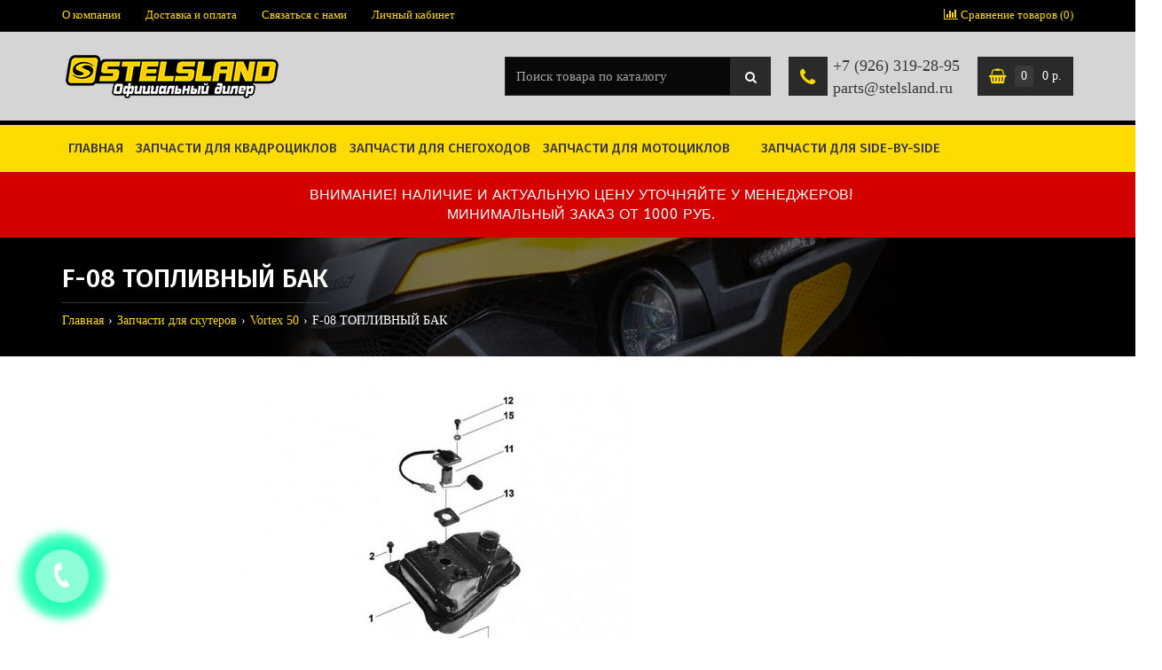

--- FILE ---
content_type: text/html; charset=utf-8
request_url: https://parts-atv.ru/index.php?route=product/category&path=1999_2274_4255
body_size: 15221
content:
<!DOCTYPE html><!--[if IE]><![endif]--><!--[if IE 8 ]><html lang="ru" dir="ltr" class="ie8"><![endif]--><!--[if IE 9 ]><html lang="ru" dir="ltr" class="ie9"><![endif]--><!--[if (gt IE 9)|!(IE)]><!--><html lang="ru" dir="ltr"><!--<![endif]--><head class="bigdes_shoppy"><!-- Yandex.Metrika counter --><!-- /Yandex.Metrika counter --><meta charset="UTF-8" /><meta name="theme-color" content="#000000"><meta name="viewport" content="width=device-width, initial-scale=1, minimum-scale=1, maximum-scale=1, user-scalable=no"><meta http-equiv="X-UA-Compatible" content="IE=edge"><title>F-08 ТОПЛИВНЫЙ БАК</title><base href="https://parts-atv.ru/" /><meta name="description" content="F-08 ТОПЛИВНЫЙ БАК. Vortex 150, запчасти для квадроциклов, снегоходов, мотоциклов от официального дилера &quot;StelsLand&quot; по ценам поставщика. Доставка по Москве, СПб, в регионы." /><meta property="og:title" content="F-08 ТОПЛИВНЫЙ БАК" /><meta property="og:type" content="website" /><meta property="og:url" content="https://parts-atv.ru/index.php?route=product/category&amp;path=1999_2274_4255" /><meta property="og:image" content="https://parts-atv.ru/image/cache/catalog/category/g000001521-300x300.jpg" /><meta property="og:site_name" content="Запчасти для мототехники Стелс (STELS)" /><style>html{font-family:Arial,Tahoma;-ms-text-size-adjust:100%;-webkit-text-size-adjust:100%}body{margin:0}article,aside,details,figcaption,figure,footer,header,hgroup,main,menu,nav,section,summary{display:block}audio,canvas,progress,video{display:inline-block;vertical-align:baseline}audio:not([controls]){display:none;height:0}[hidden],template{display:none}a{background-color:transparent}a:active,a:hover{outline:0}abbr[title]{border-bottom:1px dotted}b,strong{font-weight:bold}dfn{font-style:italic}h1{font-size:2em;margin:0.67em 0}mark{background:#ff0;color:#000}small{font-size:80%}sub,sup{font-size:75%;line-height:0;position:relative;vertical-align:baseline}sup{top:-0.5em}sub{bottom:-0.25em}img{border:0}svg:not(:root){overflow:hidden}figure{margin:1em 40px}hr{-webkit-box-sizing:content-box;-moz-box-sizing:content-box;box-sizing:content-box;height:0}pre{overflow:auto}code,kbd,pre,samp{font-family:monospace, monospace;font-size:1em}button,input,optgroup,select,textarea{color:inherit;font:inherit;margin:0}button{overflow:visible}button,select{text-transform:none}button,html input[type="button"],input[type="reset"],input[type="submit"]{-webkit-appearance:button;cursor:pointer}button[disabled],html input[disabled]{cursor:default}button::-moz-focus-inner,input::-moz-focus-inner{border:0;padding:0}input{line-height:normal}input[type="checkbox"],input[type="radio"]{-webkit-box-sizing:border-box;-moz-box-sizing:border-box;box-sizing:border-box;padding:0}input[type="number"]::-webkit-inner-spin-button,input[type="number"]::-webkit-outer-spin-button{height:auto}input[type="search"]{-webkit-appearance:textfield;-webkit-box-sizing:content-box;-moz-box-sizing:content-box;box-sizing:content-box}input[type="search"]::-webkit-search-cancel-button,input[type="search"]::-webkit-search-decoration{-webkit-appearance:none}fieldset{border:1px solid #c0c0c0;margin:0 2px;padding:0.35em 0.625em 0.75em}legend{border:0;padding:0}textarea{overflow:auto}optgroup{font-weight:bold}table{border-collapse:collapse;border-spacing:0}td,th{padding:0}*{-webkit-box-sizing:border-box;-moz-box-sizing:border-box;box-sizing:border-box}*:before,*:after{-webkit-box-sizing:border-box;-moz-box-sizing:border-box;box-sizing:border-box}html{font-size:10px;-webkit-tap-highlight-color:rgba(0,0,0,0)}body{font-family:"Helvetica Neue",Helvetica,Arial,sans-serif;font-size:14px;line-height:1.42857143;color:#333;background-color:#fff}input,button,select,textarea{font-family:inherit;font-size:inherit;line-height:inherit}a{color:#337ab7;text-decoration:none}a:hover,a:focus{color:#23527c;text-decoration:underline}a:focus{outline:thin dotted;outline:5px auto -webkit-focus-ring-color;outline-offset:-2px}figure{margin:0}img{vertical-align:middle}.img-responsive{display:block;max-width:100%;height:auto}.img-rounded{border-radius:6px}.img-thumbnail{padding:4px;line-height:1.42857143;background-color:#fff;border:1px solid #ddd;border-radius:4px;-webkit-transition:all .2s ease-in-out;-o-transition:all .2s ease-in-out;transition:all .2s ease-in-out;display:inline-block;max-width:100%;height:auto}.img-circle{border-radius:50%}hr{margin-top:20px;margin-bottom:20px;border:0;border-top:1px solid #eee}.sr-only{position:absolute;width:1px;height:1px;margin:-1px;padding:0;overflow:hidden;clip:rect(0, 0, 0, 0);border:0}.sr-only-focusable:active,.sr-only-focusable:focus{position:static;width:auto;height:auto;margin:0;overflow:visible;clip:auto}[role="button"]{cursor:pointer}.container{margin-right:auto;margin-left:auto;padding-left:15px;padding-right:15px}@media (min-width:768px){.container{width:750px}}@media (min-width:992px){.container{width:970px}}@media (min-width:1200px){.container{width:1170px}}.container-fluid{margin-right:auto;margin-left:auto;padding-left:15px;padding-right:15px}.row{margin-left:-15px;margin-right:-15px}.col-xs-1, .col-sm-1, .col-md-1, .col-lg-1, .col-xs-2, .col-sm-2, .col-md-2, .col-lg-2, .col-xs-3, .col-sm-3, .col-md-3, .col-lg-3, .col-xs-4, .col-sm-4, .col-md-4, .col-lg-4, .col-xs-5, .col-sm-5, .col-md-5, .col-lg-5, .col-xs-6, .col-sm-6, .col-md-6, .col-lg-6, .col-xs-7, .col-sm-7, .col-md-7, .col-lg-7, .col-xs-8, .col-sm-8, .col-md-8, .col-lg-8, .col-xs-9, .col-sm-9, .col-md-9, .col-lg-9, .col-xs-10, .col-sm-10, .col-md-10, .col-lg-10, .col-xs-11, .col-sm-11, .col-md-11, .col-lg-11, .col-xs-12, .col-sm-12, .col-md-12, .col-lg-12{position:relative;min-height:1px;padding-left:15px;padding-right:15px}.col-xs-1, .col-xs-2, .col-xs-3, .col-xs-4, .col-xs-5, .col-xs-6, .col-xs-7, .col-xs-8, .col-xs-9, .col-xs-10, .col-xs-11, .col-xs-12{float:left}.col-xs-12{width:100%}.col-xs-11{width:91.66666667%}.col-xs-10{width:83.33333333%}.col-xs-9{width:75%}.col-xs-8{width:66.66666667%}.col-xs-7{width:58.33333333%}.col-xs-6{width:50%}.col-xs-5{width:41.66666667%}.col-xs-4{width:33.33333333%}.col-xs-3{width:25%}.col-xs-2{width:16.66666667%}.col-xs-1{width:8.33333333%}.col-xs-pull-12{right:100%}.col-xs-pull-11{right:91.66666667%}.col-xs-pull-10{right:83.33333333%}.col-xs-pull-9{right:75%}.col-xs-pull-8{right:66.66666667%}.col-xs-pull-7{right:58.33333333%}.col-xs-pull-6{right:50%}.col-xs-pull-5{right:41.66666667%}.col-xs-pull-4{right:33.33333333%}.col-xs-pull-3{right:25%}.col-xs-pull-2{right:16.66666667%}.col-xs-pull-1{right:8.33333333%}.col-xs-pull-0{right:auto}.col-xs-push-12{left:100%}.col-xs-push-11{left:91.66666667%}.col-xs-push-10{left:83.33333333%}.col-xs-push-9{left:75%}.col-xs-push-8{left:66.66666667%}.col-xs-push-7{left:58.33333333%}.col-xs-push-6{left:50%}.col-xs-push-5{left:41.66666667%}.col-xs-push-4{left:33.33333333%}.col-xs-push-3{left:25%}.col-xs-push-2{left:16.66666667%}.col-xs-push-1{left:8.33333333%}.col-xs-push-0{left:auto}.col-xs-offset-12{margin-left:100%}.col-xs-offset-11{margin-left:91.66666667%}.col-xs-offset-10{margin-left:83.33333333%}.col-xs-offset-9{margin-left:75%}.col-xs-offset-8{margin-left:66.66666667%}.col-xs-offset-7{margin-left:58.33333333%}.col-xs-offset-6{margin-left:50%}.col-xs-offset-5{margin-left:41.66666667%}.col-xs-offset-4{margin-left:33.33333333%}.col-xs-offset-3{margin-left:25%}.col-xs-offset-2{margin-left:16.66666667%}.col-xs-offset-1{margin-left:8.33333333%}.col-xs-offset-0{margin-left:0}@media (min-width:768px){.col-sm-1, .col-sm-2, .col-sm-3, .col-sm-4, .col-sm-5, .col-sm-6, .col-sm-7, .col-sm-8, .col-sm-9, .col-sm-10, .col-sm-11, .col-sm-12{float:left}.col-sm-12{width:100%}.col-sm-11{width:91.66666667%}.col-sm-10{width:83.33333333%}.col-sm-9{width:75%}.col-sm-8{width:66.66666667%}.col-sm-7{width:58.33333333%}.col-sm-6{width:50%}.col-sm-5{width:41.66666667%}.col-sm-4{width:33.33333333%}.col-sm-3{width:25%}.col-sm-2{width:16.66666667%}.col-sm-1{width:8.33333333%}.col-sm-pull-12{right:100%}.col-sm-pull-11{right:91.66666667%}.col-sm-pull-10{right:83.33333333%}.col-sm-pull-9{right:75%}.col-sm-pull-8{right:66.66666667%}.col-sm-pull-7{right:58.33333333%}.col-sm-pull-6{right:50%}.col-sm-pull-5{right:41.66666667%}.col-sm-pull-4{right:33.33333333%}.col-sm-pull-3{right:25%}.col-sm-pull-2{right:16.66666667%}.col-sm-pull-1{right:8.33333333%}.col-sm-pull-0{right:auto}.col-sm-push-12{left:100%}.col-sm-push-11{left:91.66666667%}.col-sm-push-10{left:83.33333333%}.col-sm-push-9{left:75%}.col-sm-push-8{left:66.66666667%}.col-sm-push-7{left:58.33333333%}.col-sm-push-6{left:50%}.col-sm-push-5{left:41.66666667%}.col-sm-push-4{left:33.33333333%}.col-sm-push-3{left:25%}.col-sm-push-2{left:16.66666667%}.col-sm-push-1{left:8.33333333%}.col-sm-push-0{left:auto}.col-sm-offset-12{margin-left:100%}.col-sm-offset-11{margin-left:91.66666667%}.col-sm-offset-10{margin-left:83.33333333%}.col-sm-offset-9{margin-left:75%}.col-sm-offset-8{margin-left:66.66666667%}.col-sm-offset-7{margin-left:58.33333333%}.col-sm-offset-6{margin-left:50%}.col-sm-offset-5{margin-left:41.66666667%}.col-sm-offset-4{margin-left:33.33333333%}.col-sm-offset-3{margin-left:25%}.col-sm-offset-2{margin-left:16.66666667%}.col-sm-offset-1{margin-left:8.33333333%}.col-sm-offset-0{margin-left:0}}@media (min-width:992px){.col-md-1, .col-md-2, .col-md-3, .col-md-4, .col-md-5, .col-md-6, .col-md-7, .col-md-8, .col-md-9, .col-md-10, .col-md-11, .col-md-12{float:left}.col-md-12{width:100%}.col-md-11{width:91.66666667%}.col-md-10{width:83.33333333%}.col-md-9{width:75%}.col-md-8{width:66.66666667%}.col-md-7{width:58.33333333%}.col-md-6{width:50%}.col-md-5{width:41.66666667%}.col-md-4{width:33.33333333%}.col-md-3{width:25%}.col-md-2{width:16.66666667%}.col-md-1{width:8.33333333%}.col-md-pull-12{right:100%}.col-md-pull-11{right:91.66666667%}.col-md-pull-10{right:83.33333333%}.col-md-pull-9{right:75%}.col-md-pull-8{right:66.66666667%}.col-md-pull-7{right:58.33333333%}.col-md-pull-6{right:50%}.col-md-pull-5{right:41.66666667%}.col-md-pull-4{right:33.33333333%}.col-md-pull-3{right:25%}.col-md-pull-2{right:16.66666667%}.col-md-pull-1{right:8.33333333%}.col-md-pull-0{right:auto}.col-md-push-12{left:100%}.col-md-push-11{left:91.66666667%}.col-md-push-10{left:83.33333333%}.col-md-push-9{left:75%}.col-md-push-8{left:66.66666667%}.col-md-push-7{left:58.33333333%}.col-md-push-6{left:50%}.col-md-push-5{left:41.66666667%}.col-md-push-4{left:33.33333333%}.col-md-push-3{left:25%}.col-md-push-2{left:16.66666667%}.col-md-push-1{left:8.33333333%}.col-md-push-0{left:auto}.col-md-offset-12{margin-left:100%}.col-md-offset-11{margin-left:91.66666667%}.col-md-offset-10{margin-left:83.33333333%}.col-md-offset-9{margin-left:75%}.col-md-offset-8{margin-left:66.66666667%}.col-md-offset-7{margin-left:58.33333333%}.col-md-offset-6{margin-left:50%}.col-md-offset-5{margin-left:41.66666667%}.col-md-offset-4{margin-left:33.33333333%}.col-md-offset-3{margin-left:25%}.col-md-offset-2{margin-left:16.66666667%}.col-md-offset-1{margin-left:8.33333333%}.col-md-offset-0{margin-left:0}}@media (min-width:1200px){.col-lg-1, .col-lg-2, .col-lg-3, .col-lg-4, .col-lg-5, .col-lg-6, .col-lg-7, .col-lg-8, .col-lg-9, .col-lg-10, .col-lg-11, .col-lg-12{float:left}.col-lg-12{width:100%}.col-lg-11{width:91.66666667%}.col-lg-10{width:83.33333333%}.col-lg-9{width:75%}.col-lg-8{width:66.66666667%}.col-lg-7{width:58.33333333%}.col-lg-6{width:50%}.col-lg-5{width:41.66666667%}.col-lg-4{width:33.33333333%}.col-lg-3{width:25%}.col-lg-2{width:16.66666667%}.col-lg-1{width:8.33333333%}.col-lg-pull-12{right:100%}.col-lg-pull-11{right:91.66666667%}.col-lg-pull-10{right:83.33333333%}.col-lg-pull-9{right:75%}.col-lg-pull-8{right:66.66666667%}.col-lg-pull-7{right:58.33333333%}.col-lg-pull-6{right:50%}.col-lg-pull-5{right:41.66666667%}.col-lg-pull-4{right:33.33333333%}.col-lg-pull-3{right:25%}.col-lg-pull-2{right:16.66666667%}.col-lg-pull-1{right:8.33333333%}.col-lg-pull-0{right:auto}.col-lg-push-12{left:100%}.col-lg-push-11{left:91.66666667%}.col-lg-push-10{left:83.33333333%}.col-lg-push-9{left:75%}.col-lg-push-8{left:66.66666667%}.col-lg-push-7{left:58.33333333%}.col-lg-push-6{left:50%}.col-lg-push-5{left:41.66666667%}.col-lg-push-4{left:33.33333333%}.col-lg-push-3{left:25%}.col-lg-push-2{left:16.66666667%}.col-lg-push-1{left:8.33333333%}.col-lg-push-0{left:auto}.col-lg-offset-12{margin-left:100%}.col-lg-offset-11{margin-left:91.66666667%}.col-lg-offset-10{margin-left:83.33333333%}.col-lg-offset-9{margin-left:75%}.col-lg-offset-8{margin-left:66.66666667%}.col-lg-offset-7{margin-left:58.33333333%}.col-lg-offset-6{margin-left:50%}.col-lg-offset-5{margin-left:41.66666667%}.col-lg-offset-4{margin-left:33.33333333%}.col-lg-offset-3{margin-left:25%}.col-lg-offset-2{margin-left:16.66666667%}.col-lg-offset-1{margin-left:8.33333333%}.col-lg-offset-0{margin-left:0}}.clearfix:before,.clearfix:after,.container:before,.container:after,.container-fluid:before,.container-fluid:after,.row:before,.row:after{content:" ";display:table}.clearfix:after,.container:after,.container-fluid:after,.row:after{clear:both}.center-block{display:block;margin-left:auto;margin-right:auto}.pull-right{float:right !important}.pull-left{float:left !important}.hide{display:none !important}.show{display:block !important}.invisible{visibility:hidden}.text-hide{font:0/0 a;color:transparent;text-shadow:none;background-color:transparent;border:0}.hidden{display:none !important}.affix{position:fixed}@media (max-width:767px){.hidden-xs{display:none !important;}}@media (min-width:768px) and (max-width:991px){.hidden-sm{display:none !important;}}@media (min-width:992px) and (max-width:1199px){.hidden-md{display:none !important;}}@media (min-width:1200px){.hidden-lg{display:none !important;}}.display_none{display:none;}.display_block{display:block;}.inline_block{display:inline-block !important;}.v_align_top{vertical-align:top;}.mg_t_0{margin-top:0px}.mg_t_5{margin-top:5px}.mg_t_10{margin-top:10px}.mg_t_20{margin-top:20px}.mg_b_0{margin-bottom:0px}.mg_b_10{margin-bottom:10px}.mg_b_20{margin-bottom:20px}.mg_b_30{margin-bottom:30px}.mg_b_50{margin-bottom:50px}.pd_t_0{padding-top:0px !important}.pd_l_0{padding-left:0px !important}.pd_r_0{padding-right:0px !important}@media (min-width:768px){.col-sm-10-pd_r_0{padding-right:0px}.col-sm-10-pd_l_0{padding-left:0px}.col-sm-pd_r_0{padding-right:0px}.col-sm-pd_l_0{padding-left:0px}}@media (max-width:767px){.center_767_left{text-align:center;}.center_767_right{text-align:center;}}@media (min-width:768px){.center_767_left{text-align:left;}.center_767_right{text-align:right;}}@media (max-width:991px){.center_991_left{text-align:center;}}@media (min-width:992px){.center_991_left{text-align:left;}}#logo{width:100%;}#logo:before{display:inline-block;vertical-align:middle;content:" ";height:100%;}@media (max-width:767px){#logo{display:inline-block;text-align:center;}}#logo img{display:inline-block;max-width:95%;height:auto;}#top{padding:0px 0px 0px 0;margin:0 0 0px 0;}#top.fixed_bottom{position:fixed;bottom:0px;left:0px;right:0px;width:100%}.top-links>ul{margin:0px;padding:0px;list-style:none}.top-links>ul>li{float:left;}.top-links>ul>li>a{display:inline-block;text-decoration:none}.top-links.top-links-left>ul>li:first-child>a{margin-left:0px !important;}.top-links.top-links-right>ul>li:last-child>a{margin-right:0px !important;}#top li .dropdown-menu{visibility:hidden;opacity:0;}#top .top-links-left>ul{float:left}#top .top-links-right li:last-child .dropdown-menu{right:0;left:auto}#top .top-links-right li:last-child .dropdown-menu:after{right:30px;left:auto}#top .top-links-left>ul{float:left}@media (max-width:767px){#top{text-align:center;}#top>.container{text-align:center;display:inline-block;}#top>.container-fluid{text-align:center;display:inline-block;}#top .top-links{float:none;display:inline-block;}}/*** search ***/#search{display:inline-block;vertical-align:top;position:relative}#search .category-name{display:inline-block;vertical-align:top;width:100px;overflow:hidden;white-space:nowrap;text-overflow:ellipsis;margin-right:5px;text-align:left;}#search input{width:100%;}#search .search_btn{position:absolute;right:0px;top:0px;cursor:pointer;z-index:2;}/*** search ***//*** cart ***/#cart{display:inline-block;vertical-align:top;}.cart_in_menu #cart{display:block;}@media (max-width:991px){.cart_in_menu #cart{display:inline-block;}}#cart .cart_button{cursor:pointer;position:relative;color:#444;}#cart .cart_button .cart_ico{display:inline-block;vertical-align:top;font-size:13px;background-repeat:no-repeat;background-position:center;}#cart .cart_button .cart_ico_hover{display:none;vertical-align:top;font-size:13px;background-repeat:no-repeat;background-position:center;}#cart:hover .cart_button .cart_ico_hover_hide{display:none;}#cart:hover .cart_button .cart_ico_hover{display:inline-block;}#cart .cart_button .cart_count{display:inline-block;}#cart .cart_button .cart_total{display:inline-block;vertical-align:top;}/*** cart ***/.contact_field .contact_group .contact_info span{display:block}.contact_field .contact_group .contact_info a{display:block}/*** head_contacts ***/#head_contacts{display:inline-block;vertical-align:top;}/*** head_contacts ***//*** head_contacts2 ***/#head_contacts .contacts-toggle{position:relative;}#head_contacts .contacts-toggle .main_contact_ico{position:absolute;display:inline-block;vertical-align:top;font-size:13px;background-repeat:no-repeat;background-position:center;}#head_contacts .contacts-toggle .main_contact_ico_hover{position:absolute;display:none;vertical-align:top;font-size:13px;background-repeat:no-repeat;background-position:center;}/*** head_contacts2 ***/.dropdown-menu{display:none;}.main_page_heading h1{margin:0px;display:inline-block;}.breadcrumb{list-style:none;margin:0px;padding:0px;}.breadcrumb>li{display:inline-block}.breadcrumb > li + li:before, .breadcrumb > span:before{content:"›";padding:0 5px;}.breadcrumb > li a{text-decoration:none}.horizontal{min-height:0px;position:static;}.megamenu_background{position:relative;}.bigdes_megamenu.bigdes_megamenu_fixed{position:fixed;top:0px;left:0px;right:0px}.bigdes_megamenu.bigdes_megamenu_fixed.bigdes_megamenu_hover{position:absolute;left:0px;right:0px}@media (min-width:992px){.bigdes_megamenu .col-md-4.horizontal .horizontal{margin-right:-30px;margin-left:-30px}.bigdes_megamenu .col-md-6.horizontal .horizontal{margin-right:-30px;margin-left:-30px}.bigdes_megamenu .col-md-7.horizontal .horizontal{margin-left:-30px}.bigdes_megamenu .col-md-9.horizontal.vertical_on .horizontal{margin-left:-30px}.bigdes_megamenu .col-md-7.search_in_menu>div{margin-left:-30px}.bigdes_megamenu .col-md-9.search_in_menu>div{margin-left:-30px}.bigdes_megamenu .col-md-2.cart_in_menu>div{margin-left:-30px}}@media (max-width:991px){.bigdes_megamenu .row>.vertical, .bigdes_megamenu .row>.horizontal{padding-left:0px;padding-right:0px}}ul.megamenu{opacity:1;margin:0px;padding:0px;list-style:none;}ul.megamenu > li{width:auto;margin:0px;}.horizontal ul.megamenu > li.right_item{float:right}.horizontal ul.megamenu > li.left_item{display:inline-block;vertical-align:top}ul.megamenu > li > .main_link{position:relative}ul.megamenu > li > .main_link > a{padding:15px 20px 15px 20px;display:block;position:relative;font-size:14px;color:#fff;text-decoration:none}.vertical ul.megamenu > li > .main_link > a{padding:15px 40px 15px 20px;}ul.megamenu > li > .main_link > a.left_info{text-align:left;}ul.megamenu > li > .main_link > a.left_info .m_ico{display:inline-block;vertical-align:middle;}ul.megamenu > li > .main_link > a.left_info .m_ico+.name_link{margin-left:12px}ul.megamenu > li > .main_link > a.left_info .name_link{display:inline-block;vertical-align:middle;}ul.megamenu > li > .main_link > a.left_info .name_link .desc_link{display:block;font-size:11px;}ul.megamenu > li > .main_link > a.left_info i.fa{display:none}.horizontal ul.megamenu > li.with_sub_menu > .main_link > a.left_info i.fa{display:inline-block;font-size:10px;color:#fff;font-size:9px;vertical-align:middle;margin:-4px 0px 0px 12px;}ul.megamenu > li > .main_link > a.center_info{text-align:center;}ul.megamenu > li > .main_link > a.center_info .m_ico{display:inline-block;text-align:center;margin-bottom:0px}ul.megamenu > li > .main_link > a.center_info .name_link{display:block;}ul.megamenu > li > .main_link > a.center_info .name_link .desc_link{display:block;font-size:11px;}ul.megamenu > li.with_sub_menu > .main_link > a.center_info i.fa{display:inline-block;font-size:10px;color:#fff;font-size:9px;vertical-align:middle;margin:0px;}ul.megamenu > li > .main_link > a.right_info{text-align:left;}ul.megamenu > li > .main_link > a.right_info .m_ico{display:inline-block;vertical-align:middle;margin-left:12px}ul.megamenu > li > .main_link > a.right_info .name_link{display:inline-block;vertical-align:middle;}ul.megamenu > li > .main_link > a.right_info .name_link .desc_link{display:block;font-size:11px;}ul.megamenu > li > .main_link > a.right_info i.fa{display:none}ul.megamenu > li.with_sub_menu > .main_link > a.right_info i.fa{display:inline-block;font-size:10px;color:#fff;font-size:9px;vertical-align:middle;margin:0px 0px 0px 12px;}.vertical ul.megamenu > li > .main_link > a{text-align:left;}.vertical ul.megamenu > li:first-child > .main_link > a{border-top:none !important}.vertical ul.megamenu > li:last-child > .main_link > a{border-bottom:none !important}.vertical ul.megamenu > li > .main_link > a .m_ico{display:inline-block;vertical-align:middle;margin-right:12px;}.vertical ul.megamenu > li > .main_link > a .name_link{display:inline-block;vertical-align:middle;}.vertical ul.megamenu > li > .main_link > a .name_link .desc_link{display:block;font-size:11px;}.vertical ul.megamenu > li.with_sub_menu > .main_link > a i.fa{display:inline-block;position:absolute;right:26px;top:50%;margin-top:-5px;font-size:9px;color:#23a1d1}ul.megamenu > li > .sub_menu{position:absolute;z-index:-20;visibility:hidden;right:0;}ul.megamenu > li.active > .sub_menu{z-index:20;right:auto;visibility:visible;}ul.megamenu.slide > li > .sub_menu{visibility:hidden;display:block;-webkit-transform-origin:top;-moz-transform-origin:top;-o-transform-origin:top;-ms-transform-origin:top;transform-origin:top;-webkit-animation-fill-mode:forwards;-moz-animation-fill-mode:forwards;-ms-animation-fill-mode:forwards;-o-animation-fill-mode:forwards;animation-fill-mode:forwards;-webkit-transform:scale(1, 0);-moz-transform:scale(1, 0);-o-transform:scale(1, 0);-ms-transform:scale(1, 0);transform:scale(1, 0);-webkit-transition:all 180ms ease-out;-moz-transition:all 180ms ease-out;-o-transition:all 180ms ease-out;-ms-transition:all 180ms ease-out;transition:all 180ms ease-out;}ul.megamenu.slide > li.active > .sub_menu{-webkit-transform:scale(1, 1);-moz-transform:scale(1, 1);-o-transform:scale(1, 1);-ms-transform:scale(1, 1);transform:scale(1, 1);visibility:visible !important;} ul.megamenu.shift_up > li > .sub_menu{margin-top:30px;visibility:hidden;opacity:0;filter:alpha(opacity=0);-webkit-transition:all 180ms ease-out;-moz-transition:all 180ms ease-out;-o-transition:all 180ms ease-out;-ms-transition:all 180ms ease-out;transition:all 180ms ease-out;}ul.megamenu.shift_up > li.active > .sub_menu{margin-top:0px;visibility:visible;display:block;opacity:1;filter:alpha(opacity=100);}ul.megamenu.shift_down > li > .sub_menu{margin-top:-30px;display:block;visibility:hidden;opacity:0;filter:alpha(opacity=0);-webkit-transition:all 180ms ease-out;-moz-transition:all 180ms ease-out;-o-transition:all 180ms ease-out;-ms-transition:all 180ms ease-out;transition:all 180ms ease-out;}ul.megamenu.shift_down > li.active > .sub_menu{margin-top:0px;display:block;visibility:visible;opacity:1;filter:alpha(opacity=100);} ul.megamenu.shift_left > li > .sub_menu{left:110%;display:block;visibility:hidden;opacity:0;filter:alpha(opacity=0);-webkit-transition:all 180ms ease-out;-moz-transition:all 180ms ease-out;-o-transition:all 180ms ease-out;-ms-transition:all 180ms ease-out;transition:all 180ms ease-out;}ul.megamenu.shift_left > li.active > .sub_menu{left:100%;display:block;visibility:visible;opacity:1;filter:alpha(opacity=100);}ul.megamenu.shift_right > li > .sub_menu{left:-30px;display:block;visibility:hidden;opacity:0;filter:alpha(opacity=0);-webkit-transition:all 180ms ease-out;-moz-transition:all 180ms ease-out;-o-transition:all 180ms ease-out;-ms-transition:all 180ms ease-out;transition:all 180ms ease-out;}ul.megamenu.shift_right > li.active > .sub_menu{left:0px;display:block;visibility:visible;opacity:1;filter:alpha(opacity=100);}ul.megamenu.flipping > li > .sub_menu{display:block;filter:alpha(opacity=0);visibility:hidden;opacity:0;-webkit-transform-origin:50% 0%;-o-transform-origin:50% 0%;transform-origin:50% 0%;-webkit-transform:perspective(350px) rotateX(-90deg);-o-transform:perspective(350px) rotateX(-90deg);transform:perspective(350px) rotateX(-90deg);-webkit-transition:all 180ms ease-out;-moz-transition:all 180ms ease-out;-o-transition:all 180ms ease-out;-ms-transition:all 180ms ease-out;transition:all 180ms ease-out;}ul.megamenu.flipping > li.active > .sub_menu{display:block;visibility:visible;opacity:1;filter:alpha(opacity=100);-webkit-transform:perspective(350px) rotateX(0deg);-o-transform:perspective(350px) rotateX(0deg);transform:perspective(350px) rotateX(0deg);-webkit-transition:180ms linear 0s;-o-transition:180ms linear 0s;transition:180ms linear 0s;} ul.megamenu.fade > li > .sub_menu{display:block;visibility:hidden;opacity:0;filter:alpha(opacity=0);-webkit-transition:all 180ms ease-out;-moz-transition:all 180ms ease-out;-o-transition:all 180ms ease-out;-ms-transition:all 180ms ease-out;transition:all 180ms ease-out;}ul.megamenu.fade > li.active > .sub_menu{display:block;visibility:visible;opacity:1;filter:alpha(opacity=100);}ul.megamenu li .sub_menu .sub_content{background:#fff;padding:15px 0px;border-radius:0px;box-shadow:0px 0px 20px rgba(0, 0, 0, 0.15);-moz-box-shadow:0px 0px 20px rgba(0, 0, 0, 0.15);-webkit-box-shadow:0px 0px 20px rgba(0, 0, 0, 0.15);box-sizing:content-box !important;-moz-box-sizing:content-box !important;-webkit-box-sizing:content-box !important;}@media (min-width:992px){ul.megamenu li .sub_menu .sub_content .links_col{padding:25px 45px 0 45px;z-index:2;}}ul.megamenu li .sub_menu .sub_content .hover_menu .menu ul{list-style:none;padding:0px;position:relative;float:left;width:100%}ul.megamenu li .sub_menu .sub_content .hover_menu .menu ul li a{display:block;position:relative;padding:10px 25px;overflow:hidden;}ul.megamenu li .sub_menu .sub_content .hover_menu .menu ul li:first-child>div>a{border-top:1px transparent solid !important}ul.megamenu li .sub_menu .sub_content .hover_menu .menu ul li:last-child>div>a{border-bottom:1px transparent solid !important}ul.megamenu li .sub_menu .sub_content .hover_menu .menu ul li:first-child>a{border-top:1px transparent solid !important}ul.megamenu li .sub_menu .sub_content .hover_menu .menu ul li:last-child>a{border-bottom:1px transparent solid !important}ul.megamenu li .sub_menu .sub_content .hover_menu .menu ul li a .fa{position:absolute;right:10px;top:50%;margin-top:-5px;font-size:9px;color:#23a1d1}ul.megamenu li .sub_menu .sub_content .hover_menu .menu ul li:hover>a{background:#999;color:#fff;}ul.megamenu li .sub_menu .sub_content .hover_menu .menu ul li:hover>a .fa{color:#fff;}ul.megamenu li .sub_menu .sub_content .hover_menu .menu ul li:hover>div>a{background:#999;color:#fff;}ul.megamenu li .sub_menu .sub_content .hover_menu .menu ul li:hover>div>a .fa{color:#fff;}ul.megamenu li .sub_menu .sub_content .stat_menu ul{list-style:none;padding:0px;position:relative;float:left;width:100%}ul.megamenu li .sub_menu .sub_content .stat_menu .menu ul li a{display:block;position:relative;padding:5px 0px 5px 0px;overflow:hidden;}ul.megamenu li .sub_menu .sub_content .stat_menu .menu ul li a.main_menu{font-size:19px;padding:10px 0px 15px 0px;}ul.megamenu li .sub_menu .sub_content .stat_menu .menu ul li a.sub_inline{display:inline-block;padding:0px 20px 0px 0px;}.bigdes_megamenu .vertical div{position:relative;}.bigdes_megamenu .vertical .megamenu_mobile{display:block}.bigdes_megamenu .vertical .megamenu_mobile span{/*vertical-align:middle*/}@media (min-width:992px){.bigdes_megamenu .vertical .megamenu_content{position:absolute;width:100%;visibility:hidden;opacity:0;z-index:-100;margin-top:20px;transition:all 0.2s ease-in;-webkit-transition:all 0.2s ease-in;-moz-transition:all 0.2s ease-in;}}.vertical .megamenu_content{display:block;border:none;position:relative;}@media (min-width:992px){.bigdes_megamenu .vertical.always_active .megamenu_content,body.home_pg .bigdes_megamenu .vertical.home_active .megamenu_content,body[class*="product-category-"] .bigdes_megamenu .vertical.category_active .megamenu_content,.bigdes_megamenu .vertical:hover .megamenu_content{display:block;opacity:1;z-index:1;margin-top:0px;visibility:visible;}}@media (max-width:991px){.bigdes_megamenu .vertical .megamenu_content{display:none;opacity:1;z-index:1;margin-top:0px !important;position:relative;}}.bigdes_megamenu .horizontal .megamenu_mobile{display:none;}.megamenu_mobile .megamenu_mobile_btn{position:relative;cursor:pointer;padding:15px 20px 15px 20px;font-size:14px;color:#fff;}.megamenu_mobile .megamenu_mobile_btn i{width:60px;position:absolute;right:0px;top:0px;bottom:0px;}.megamenu_mobile .megamenu_mobile_btn i:before{position:absolute;top:50%;right:0px;margin-top:-8px;width:100%;text-align:center;}@media (max-width:991px){#search{width:100% !important;margin-left:0px;margin-right:0px;}ul.megamenu > li.left_item{border-right:0px transparent solid !important;}ul.megamenu > li.right_item{border-left:0px transparent solid !important;}.bigdes_megamenu .horizontal .megamenu_mobile{display:block;}}@media (min-width:992px){.megamenu_content{display:block !important;}}@media (max-width:991px){.horizontal .megamenu_content{display:none;position:relative;margin-left:0px !important;margin-right:0px !important}ul.megamenu > li > .main_link > a{margin-left:0px !important;margin-right:0px !important;border-radius:0px !important}}@media (max-width:991px){.horizontal ul.megamenu > li{display:block !important;float:none !important;width:auto;background:none !important;border:none;position:relative;margin:0px !important;padding:0px;transition:all 180ms ease-in;-webkit-transition:all 180ms ease-in;-moz-transition:all 180ms ease-in;}}ul.megamenu li>div>.close_sub_menu{display:none}@media (max-width:991px){ul.megamenu li.active>div>.close_sub_menu{display:block;position:absolute;right:0px;top:0px;bottom:0px;width:60px;z-index:9;cursor:pointer;}ul.megamenu li.active>div>.close_sub_menu:before{position:absolute;top:50%;right:0px;margin-top:-8px;width:100%;text-align:center;}}ul.megamenu li.with_sub_menu>div>.open_sub_menu{display:none}@media (max-width:991px){ul.megamenu li.with_sub_menu>div>.open_sub_menu{display:block;position:absolute;right:0px;top:0px;bottom:0px;width:60px;z-index:9;cursor:pointer;}ul.megamenu li.with_sub_menu>div>.open_sub_menu:before{position:absolute;top:50%;right:0px;margin-top:-8px;width:100%;text-align:center;}ul.megamenu li.active>div>.open_sub_menu{display:none;}}@media (max-width:991px){ul.megamenu > li > .sub_menu{width:100% !important;padding-top:0px;position:relative !important;display:none !important;-webkit-transition:none !important;-moz-transition:none !important;transition:none !important;z-index:2 !important;visibility:visible !important;left:0 !important;top:0 !important;margin:0px !important;}}@media (max-width:991px){ul.megamenu li .sub_menu .sub_content{box-shadow:none !important;-webkit-box-shadow:none !important;-moz-box-shadow:none !important;border:none !important;border-radius:0px !important;-moz-border-radius:0x !important;-webkit-border-radius:0px !important;display:block !important;visibility:visible !important;opacity:1 !important;filter:alpha(opacity=100) !important;margin-top:0px !important;left:0px !important;margin-left:0px !important;-webkit-transition:none !important;-moz-transition:none !important;transition:none !important;padding-top:10px !important;padding-bottom:10px !important;}}@media (max-width:991px){ul.megamenu > li > .main_link > a i.fa{display:none !important;}ul.megamenu li .sub_menu .sub_content{background-image:none !important;}ul.megamenu li .sub_menu .sub_content .hover_menu .menu ul{float:none;width:100%}}ul.megamenu li .sub_menu .sub_content .hover_menu .menu > ul > li{position:relative;}ul.megamenu li .sub_menu .sub_content .hover_menu .menu ul ul li{position:relative;}ul.megamenu li .sub_menu .sub_content .hover_menu .menu ul ul{display:none;width:230px;padding:15px 0px;position:absolute;z-index:10;left:100%;top:0;margin:-15px 0px 0px 30px;background:#fff;border-radius:0px;box-shadow:0px 0px 25px rgba(0, 0, 0, 0.15);-moz-box-shadow:0px 0px 25px rgba(0, 0, 0, 0.15);-webkit-box-shadow:0px 0px 25px rgba(0, 0, 0, 0.15);opacity:0;filter:alpha(opacity=0);visibility:hidden;-webkit-transition:all 0.2s ease-out;-moz-transition:all 0.2s ease-out;-o-transition:all 0.2s ease-out;-ms-transition:all 0.2s ease-out;transition:all 0.2s ease-out;}ul.megamenu li.sub_left .sub_menu .sub_content .hover_menu .menu ul ul{left:auto;right:100%;}ul.megamenu li .sub_menu .sub_content .hover_menu .menu ul .active>ul{display:block;opacity:1;filter:alpha(opacity=100);visibility:visible;margin-left:0px;}ul.megamenu li .sub_menu .sub_content .stat_menu .menu ul div.collaps{overflow:hidden;}@media (min-width:992px){ul.megamenu li .sub_menu .sub_content .row .links_col>.collaps>.row{margin-bottom:0px}}ul.megamenu li .sub_menu .sub_content .stat_menu .menu ul .active>div.collaps{display:block;opacity:1;filter:alpha(opacity=100);visibility:visible;}ul.megamenu li .sub_menu .sub_content .stat_menu .menu img.pull-left{margin-left:30px}@media (max-width:991px){ul.megamenu li .sub_menu .sub_content .hover_menu .menu ul ul, ul.megamenu li .sub_menu .sub_content .static-menu .menu ul ul{opacity:1 !important;filter:alpha(opacity=100);visibility:visible !important;-webkit-transition:none !important;-moz-transition:none !important;transition:none !important;}ul.megamenu li .sub_menu .sub_content .stat_menu .menu .img_item{display:none}}@media (max-width:991px){ul.megamenu li .sub_menu .sub_content .hover_menu .menu ul ul{display:none;margin:0px 0px 6px 20px;width:auto;padding:0px;position:static;left:0;background:none !important;border:none !important;border-radius:0px !important;-moz-border-radius:0px !important;-webkit-border-radius:0px !important;box-shadow:none !important;-moz-box-shadow:none !important;-webkit-box-shadow:none !important;}ul.megamenu li .sub_menu .sub_content .hover_menu .menu ul ul.active{margin:0px 0 5px 0px;}ul.megamenu li .sub_menu .sub_content .hover_menu .menu ul li{border-bottom:1px transparent solid}ul.megamenu li .sub_menu .sub_content .hover_menu .menu ul li a{padding:10px 60px 10px 20px !important;font-size:15px !important;}ul.megamenu li .sub_menu .sub_content .hover_menu .menu ul li:hover>a{background:#fff;color:#f60;}ul.megamenu li .sub_menu .sub_content .hover_menu .menu ul li a .fa{display:none}ul.megamenu li .sub_menu .sub_content .stat_menu .menu ul li{border-bottom:1px transparent solid}ul.megamenu li .sub_menu .sub_content .stat_menu .menu ul li a{padding:10px 60px 10px 20px !important;font-size:15px !important;}ul.megamenu li .sub_menu .sub_content .stat_menu .menu ul li a.sub_inline{display:block !important}ul.megamenu li .sub_menu .sub_content .stat_menu .menu ul li:hover>a{background:#fff;color:#f60;}ul.megamenu li .sub_menu .sub_content .stat_menu .menu ul li a .fa{display:none}ul.megamenu li .sub_menu .sub_content .stat_menu .menu ul li div.collaps{display:none;padding:0px}}.label_type-1{position:absolute;top:-8px;left:10px;}.label_type-2{position:absolute;top:-8px;left:70px;}.label_type-3{position:absolute;top:-8px;left:130px;}.label_type-4{position:absolute;top:-8px;left:190px;}.label_type-5{position:absolute;top:-8px;left:250px;}.label_type-1.cont_label{background:#f60;border-radius:30px;color:#fff;padding:2px 12px 4px;font-size:10px;line-height:10px;}.label_type-12.cont_label:after{content:"";position:absolute;bottom:-4px;left:11px;border:3px transparent solid;border-top:3px #f60 solid;border-left:4px #f60 solid;}.label_type-2.cont_label{background:#f60;border-radius:4px;color:#fff;padding:3px 14px 4px;font-size:11px;font-family:tahoma;}.label_type-2.cont_label:after{content:"";position:absolute;bottom:-7px;left:11px;border:4px transparent solid;border-top:4px #f60 solid;}.label_type-3.cont_label{background:#f60;border-radius:30px 30px 30px 0px;color:#fff;padding:3px 14px 4px;font-size:11px;font-family:tahoma;}.label_type-3.cont_label:after{content:"";position:absolute;bottom:-4px;left:0px;border:3px transparent solid;border-top:3px #f60 solid;border-left:4px #f60 solid;}.label_type-4.cont_label{background:#f60;border-radius:0px;color:#fff;padding:3px 14px 4px;font-size:11px;font-family:tahoma;}.label_type-4.cont_label:after{content:"";position:absolute;bottom:-4px;left:0px;border:3px transparent solid;border-top:3px #f60 solid;border-left:4px #f60 solid;}.label_type-5.cont_label{background:#f60;border-radius:4px/10px;color:#fff;padding:3px 14px 4px;font-size:11px;font-family:tahoma;}.label_type-5.cont_label:after{content:"";position:absolute;bottom:-4px;left:11px;border:3px transparent solid;border-top:3px #f60 solid;border-left:4px #f60 solid;}@media (max-width:991px){.label_type-1.cont_label{position:relative;left:10px;top:50%;margin-top:-5px;font-size:9px;color:#fff;}}.vertical ul.megamenu > li > .sub_menu{margin-left:0px;position:absolute;}.vertical ul.megamenu > li{display:block;float:none !important;width:auto;background:none;border:none;transition:all 0.2s ease-in;-webkit-transition:all 0.2s ease-in;-moz-transition:all 0.2s ease-in;position:relative;margin:0px !important;padding:0px;}ul.megamenu > li > .sub_menu{position:absolute;z-index:-20;visibility:hidden;right:0;}.vertical ul.megamenu > li > .sub_menu{padding-top:0px;top:-10px;}@media (max-width:991px){.horizontal ul.megamenu > li.active > .sub_menu{display:block !important;}.vertical ul.megamenu > li.active > .sub_menu{display:block !important;}}@media (min-width:992px){.horizontal .center_items>div.clearfix>.megamenu_content>ul.megamenu{text-align:center;}.horizontal .center_items>div.clearfix>.megamenu_content>ul.megamenu>li{display:inline-block;text-align:left;}}@media (max-width:991px){.home_link{display:none !important;}.horizontal ul.megamenu > li.hidden_mobile{display:none !important;}.hidden_mobile{display:none !important;}} </style><style>#preloader_preload{display:block;position:fixed;z-index:99999;top:0;left:0;width:100%;height:100%;background-color:#ffffff;background-image: url(./image/catalog/bigdes_shoppy/image_preloader/preloader_black_6.svg);background-position:center center;background-repeat:no-repeat;background-size:87px;}body{font-family:Tahoma, Geneva, "sans-serif";font-size:14px;color:#393939;background-color:#ffffff;}.main_container {width:100%}.head_main_container{background-color:#d5d5d5;}#top{background-color:#000000;border-style:solid;border-top-width:0px;border-right-width:0px;border-bottom-width:1px;border-left-width:0px;border-color:#282828;}#top .top-links>ul>li>a{font-size:13px;color:#fedb01;margin-right:14px;margin-left:14px;padding:8px 0px 9px 0px;}#top .top-links>ul>li>a:hover{color:#dcdcdc;}#top .top-links>ul>li>a .caret_ico{color:#fedb01;}#top .top-links>ul>li>a:hover .caret_ico{color:#fedb01;}#logo{height:100px;}#head_contacts .contacts-toggle{margin-top:28px;margin-right:20px;margin-left:20px;padding-left:50px;}#head_contacts .contacts-toggle .main_contact_ico{background-color:rgba(0, 0, 0, 0.8);border-style:solid;border-width:1px;border-radius:0px;border-color:#292929;padding-top:8px;padding-left:9px;position:absolute;top:0px;left:0px;width:44px;height:44px;}#head_contacts:hover .contacts-toggle .main_contact_ico{border-style:solid;border-color:#fedb01;padding-top:8px;padding-left:9px;position:absolute;top:0px;left:0px;width:44px;height:44px;}#head_contacts .contacts-toggle .main_contact_ico .contact_ico{position:relative;display:inline-block;font:normal normal normal 14px/1 FontAwesome;font-size:22px;text-rendering:auto;-webkit-font-smoothing:antialiased;-moz-osx-font-smoothing:grayscale;left:3px;top:3px;color:#fedb01;}#head_contacts .contacts-toggle .main_contact_ico .contact_ico:before{content:"\f095"}#head_contacts:hover .contacts-toggle .main_contact_ico .contact_icoo{position:relative;display:inline-block;font:normal normal normal 14px/1 FontAwesome;font-size:24px;text-rendering:auto;-webkit-font-smoothing:antialiased;-moz-osx-font-smoothing:grayscale;color:#064c6c;}#head_contacts .contacts-toggle .contacts_box_0 a, #head_contacts .contacts-toggle .contacts_box_0 span{font-size:18px;color:#393939;margin-top:-2px;;display:block}#head_contacts .contacts-toggle .contacts_box_1 a, #head_contacts .contacts-toggle .contacts_box_1 span{font-size:18px;color:#393939;;display:block}#cart .cart_button{background-color:rgba(0, 0, 0, 0.8);border-style:solid;border-width:1px;border-color:#292929;margin-top:28px;margin-bottom:18px;padding:9px 12px 9px 12px;}#cart:hover .cart_button{border-style:solid;border-color:#fedb01;}#cart .cart_button .basket_ico{position:relative;display:inline-block;font:normal normal normal 14px/1 FontAwesome;font-size:17px;text-rendering:auto;-webkit-font-smoothing:antialiased;-moz-osx-font-smoothing:grayscale;top:3px;color:#fedb01;}#cart .cart_button .basket_ico:before{content:"\f291"}#cart .cart_button .cart_count{color:#ffffff;background-color:#393939;border-style:solid;border-width:0px;border-radius:3px;margin-right:10px;margin-left:10px;padding:2px 7px 2px 7px;}#cart:hover .cart_button .cart_count{color:#ffffff;}#cart .cart_button .cart_total{color:#ffffff;margin-top:2px;}#search{background-color:rgba(0, 0, 0, 0.8);border-style:solid;border-width:1px;border-color:#292929;margin-top:28px;padding-right:45px;width:300px;}@media (max-width: 767px) {#search{width:100%;margin-left:0px;margin-right:0px}}#search:hover{background-color:#fedb01;border-style:solid;border-color:#fedb01;}#search input{font-size:15px;color:#a5a5a5;background-color:rgba(0, 0, 0, 0.8);box-shadow:none;border-style:solid;border-width:0px;border-radius:0px;border-color:#e6e6e6;padding:6px 12px 6px 12px;height:42px;}#search input::-webkit-input-placeholder {font-size:15 !importantpx;color:#a5a5a5 !important;}#search input::-moz-placeholder {font-size:15 !importantpx;color:#a5a5a5 !important;}#search input:-moz-placeholder {font-size:15 !importantpx;color:#a5a5a5 !important;}#search input:-ms-input-placeholder {font-size:15 !importantpx;color:#a5a5a5 !important;}#search .search_btn{padding:15px 15px 15px 15px;color:#ffffff;}.bigdes_megamenu{background-color:#fedb01;border-style:solid;border-top-width:5px;border-right-width:0px;border-bottom-width:0px;border-left-width:0px;border-color:#000000;}.bigdes_megamenu .megamenu_background{background-color:#ffffff;}#head_contacts .dropdown-contacts{width:300px;}.dropdown-contacts .dropdown-contacts_box .contact_desc_text{border-style:solid;border-top-width:0px;border-right-width:0px;border-bottom-width:1px;border-left-width:0px;border-color:#e6e6e6;margin-bottom:10px;padding-right:20px;padding-bottom:20px;padding-left:20px;}.dropdown-contacts .dropdown-contacts_box .contact_desc_text_bottom{padding-top:10px;padding-right:20px;padding-left:20px;}.dropdown-contacts .dropdown-contacts_box .contact_field{border-style:solid;border-top-width:0px;border-right-width:0px;border-bottom-width:1px;border-left-width:0px;border-color:#e6e6e6;margin-bottom:10px;padding-right:20px;padding-bottom:10px;padding-left:20px;}.dropdown-contacts .contact_field .field_ico{margin-top:3px;margin-right:10px;}.dropdown-contacts .contact_field .field_ico{width:30px;height:30px;}.dropdown-contacts .contact_field .contact_group{margin-left:45px;}.dropdown-contacts .contact_field .contact_group .contact_info span, .dropdown-contacts .contact_field .contact_group .contact_info a{font-size:16px;}#mega_menu_2 ul.megamenu > li > .sub_menu{-webkit-transition: all 250ms ease-out !important;-moz-transition: all 250ms ease-out !important;-o-transition: all 250ms ease-out !important;-ms-transition: all 250ms ease-out !important;transition: all 250ms ease-out !important;}#mega_menu_2{background-color:#fedb01;}#mega_menu_2 .megamenu_mobile_btn{font-family:"Fira Sans",Tahoma,Arial;font-weight:500;font-size:15px;text-transform:uppercase;color:#393939;color:#ffffff;padding-top:16px;padding-bottom:16px;}#mega_menu_2 .megamenu_mobile_btn.active{background-color:rgba(0, 0, 0, 0.68);}#mega_menu_2 ul.megamenu > li > .main_link > a{padding:16px 7px 16px 7px;}#mega_menu_2 ul.megamenu > li.active > .main_link > a,#mega_menu_2 ul.megamenu > li > .main_link > a:hover{background-color:#000000;}#mega_menu_2 ul.megamenu > li > .main_link > a .name_link{font-family:"Fira Sans",Tahoma,Arial;font-weight:500;font-size:15px;text-transform:uppercase;color:#393939;color:#393939;}#mega_menu_2 ul.megamenu > li.active > .main_link > a .name_link,#mega_menu_2 ul.megamenu > li > .main_link > a:hover .name_link{color:#ffffff;}#mega_menu_2 ul.megamenu > li > .main_link > a .desc_link{color:#ffffff;}#mega_menu_2 ul.megamenu > li.active > .main_link > a .desc_link,#mega_menu_2 ul.megamenu > li > .main_link > a:hover .desc_link{color:#fedb01;}#mega_menu_2 ul.megamenu > li > .main_link > a i.fa,#mega_menu_2 ul.megamenu > li > .main_link > i.fa{color:#fedb01;}#mega_menu_2 ul.megamenu > li.active > .main_link > a i.fa,#mega_menu_2 ul.megamenu > li > .main_link > a:hover i.fa,#mega_menu_2 ul.megamenu > li.active > .main_link > i.fa{color:#fedb01;}#mega_menu_2 ul.megamenu li .sub_menu .sub_content{background-color:#fedb01;}#mega_menu_2 ul.megamenu li .sub_menu .sub_content .hover_menu .menu ul ul {background-color:#fedb01;}#mega_menu_2 ul.megamenu li .sub_menu .sub_content .stat_menu .menu ul li a.main_menu{font-family:"Fira Sans",Tahoma,Arial;font-weight:500;font-size:15px;text-transform:uppercase;color:#393939;color:#393939;background-color:#fedb01;}#mega_menu_2 ul.megamenu li .sub_menu .sub_content .stat_menu .menu ul li a.main_menu:hover{font-weight:bold;font-size:15px;font-style:normal;text-transform:lowercase;color:#ffffff;background-color:#fedb01;}#mega_menu_2 ul.megamenu li .sub_menu .sub_content .stat_menu .menu ul li a:not([class*="main_menu"]){font-family:Tahoma, Geneva, "sans-serif";font-weight:bold;font-size:15px;font-style:normal;text-transform:uppercase;color:#393939;background-color:#fedb01;}#mega_menu_2 ul.megamenu li .sub_menu .sub_content .stat_menu .menu ul li a:not([class*="main_menu"]):hover{font-family:Tahoma, Geneva, "sans-serif";font-weight:bold;font-size:15px;font-style:normal;text-transform:uppercase;color:#ffffff;background-color:#fedb01;}#mega_menu_2 ul.megamenu li .sub_menu .sub_content .hover_menu .menu ul li>a{font-family:"Fira Sans",Tahoma,Arial;font-weight:500;font-size:14px;text-transform:uppercase;color:#393939;color:#393939;background-color:#fedb01;}#mega_menu_2 ul.megamenu li .sub_menu .sub_content .hover_menu .menu ul li:hover>a,#mega_menu_2 ul.megamenu li .sub_menu .sub_content .hover_menu .menu ul li:hover>div>a,#mega_menu_2 ul.megamenu li .sub_menu .sub_content .hover_menu .menu ul li.active>a,#mega_menu_2 ul.megamenu li .sub_menu .sub_content .hover_menu .menu ul li.active>div>a{color:#393939;background-color:#fedb01;}#mega_menu_2 ul.megamenu li .sub_menu .sub_content .hover_menu .menu ul li a .fa,#mega_menu_2 ul.megamenu li .sub_menu .sub_content .hover_menu .menu ul li>div>.fa,#mega_menu_2 ul.megamenu li .sub_menu .sub_content .stat_menu .menu ul li>div>.fa{color:#393939;}#mega_menu_2 ul.megamenu li .sub_menu .sub_content .hover_menu .menu ul li:hover>a .fa,#mega_menu_2 ul.megamenu li .sub_menu .sub_content .hover_menu .menu ul li:hover>div .fa,#mega_menu_2 ul.megamenu li .sub_menu .sub_content .stat_menu .menu ul li:hover>div .fa,#mega_menu_2 ul.megamenu li .sub_menu .sub_content .hover_menu .menu ul li.active>a .fa,#mega_menu_2 ul.megamenu li .sub_menu .sub_content .hover_menu .menu ul li.active>div .fa,#mega_menu_2 ul.megamenu li .sub_menu .sub_content .stat_menu .menu ul li.active>div .fa{color:#fedb01;}.main_page_heading{background-image:url(https://stels-parts.ru/image/catalog/main_title.jpg);background-position:right center;background-repeat:no-repeat;background-attachment:scroll;background-size:auto;background-color:#000000;border-style:solid;border-top-width:0px;border-right-width:0px;border-bottom-width:1px;border-left-width:0px;border-color:#e6e6e6;margin-bottom:30px;padding-top:30px;padding-bottom:30px;}.main_page_heading .inner_container{text-align:left;}.main_page_heading .inner_container h1{font-family:"Fira Sans",Tahoma,Arial;font-weight:500;font-size:30px;text-transform:uppercase;color:#ffffff;color:#ffffff;border-style:solid;border-top-width:0px;border-right-width:0px;border-bottom-width:1px;border-left-width:0px;border-color:#373737;margin-bottom:10px;padding-bottom:10px;}.breadcrumb{color:#ffffff;}.breadcrumb li a{color:rgb(254, 219, 1);}.breadcrumb li a:hover{color:rgb(255, 255, 255);}.breadcrumb li:before, .breadcrumb span:before{color:rgb(255, 255, 255);}#prev_product{background-color:#ffffff;border-style:solid;border-top-width:1px;border-right-width:1px;border-bottom-width:1px;border-left-width:0px;border-top-right-radius:5px;border-bottom-right-radius:5px;border-color:#e6e6e6;margin-top:-15px;margin-bottom:-15px;padding:20px;color:#393939;width:120px}#next_product{background-color:#ffffff;border-style:solid;border-top-width:1px;border-right-width:0px;border-bottom-width:1px;border-left-width:1px;border-top-left-radius:5px;border-bottom-left-radius:5px;border-color:#e6e6e6;margin-top:-15px;margin-bottom:-15px;padding:20px;color:#393939;width:120px}#prev_product.position_in span i,#prev_product.position_out span i,#next_product.position_in span i,#next_product.position_out span i{color:rgb(57, 57, 57)}</style><link rel="canonical" href="https://parts-atv.ru/index.php?route=product/category&amp;path=1999_2274_4255" /><link rel="icon" href="https://parts-atv.ru/image/catalog/favicon-32x32.png" /></head><body class="product-category-1999_2274_4255 inner_pg category_pg full_width computer-type"><div id="preloader"><div id="preloader_preload"></div></div><!-- Yandex.Metrika counter --><noscript><div><img src="https://mc.yandex.ru/watch/70907824" style="position:absolute; left:-9999px;" alt="" /></div></noscript><!-- /Yandex.Metrika counter --><div class="body_background_2"><div class="body_background_3"><div class="body_background_4"><div class="main_container"><div class="head_main_container"><div class=""><div style="position:relative"><div class="head_inner_container"><nav id="top" class="hidden-xs hidden-sm"> <div class="container"><div class="top-links top-links-left nav pull-left"><ul class="inline_menu display_none"><li><a href="https://parts-atv.ru/about">О компании</a></li><li><a href="https://parts-atv.ru/delivery">Доставка и оплата</a></li><li><a href="https://parts-atv.ru/contact-us/">Связаться с нами</a></li><li><a href="https://parts-atv.ru/my-account/">Личный кабинет</a></li></ul><ul class="toogle_menu display_none"><li class="dropdown" data-hover="dropdown" ><a href="https://parts-atv.ru/my-account/" title="Личный кабинет" class="dropdown-toggle" data-toggle="dropdown"><i class="fa fa-link"></i> <span class="hidden-xs">Навигация</span> <i class="caret_ico fa fa-chevron-down"></i></a><ul class="dropdown-menu"></ul></li></ul></div> <div class="top-links top-links-right nav pull-right"><ul><li><a href="https://parts-atv.ru/compare-products/" id="compare-total" title="Сравнение товаров "><i class="fa fa-bar-chart"></i> <span class="hidden-xs hidden-sm hidden-md">Сравнение товаров (0)</span></a></li></ul> </div> </div></nav><header class="hidden-xs hidden-sm"> <div class="container"><div class="row"><div class="col-sm-3"> <div id="logo"> <a href="https://stelsland.ru/"><img src="https://parts-atv.ru/image/catalog/logo-stels-land-240.png" title="Официальный дилер Stels: квадроциклы, снегоходы, мотоциклы." alt="Официальный дилер Stels: квадроциклы, снегоходы, мотоциклы." /></a> </div></div><div class="col-sm-9 center_767_right"><div id="search"><input type="text" name="search" value="" placeholder="Поиск товара по каталогу" class="form-control" autocomplete="off" /><i class="fa fa-search search_btn"></i></div><div id="head_contacts"><div class="dropdown" data-hover_click="dropdown"><div class="dropdown-toggle contacts-toggle clearfix text-left"><div class="main_contact_ico"><span class="contact_ico"></span></div><div class="clearfix contact_field pull-left"><div class="contact_info contacts_box_0"> <a href="tel:+79263192895">+7 (926) 319-28-95 <br> parts@stelsland.ru</a></div></div></div><div class="dropdown-menu dropdown-contacts"><div class="dropdown-contacts_box"><div class="clearfix contact_field"><div class="field_ico pull-left"><i class="fa fa-clock-o fa-fw" style="font-size:18px;"></i></div><div class="contact_group"><div class="contact_title"> ежедневно с 09 до 19</div></div></div><div class="clearfix contact_field"><div class="field_ico pull-left"><i class="glyphicon glyphicon-map-marker fa-fw" style="font-size:18px;"></i></div><div class="contact_group"><div class="contact_title"><a href="https://yandex.ru/maps/-/CCQ~NYFfkB" target="_blank"><b>Москва,<br>г.Москва, Калужское шоссе, 32-й км, ТЦ «СОКОЛ»</b></a></div><div class="contact_info"> <a href="tel:+79263192895">+7 (926) 319-28-95 <br> parts@stelsland.ru</a></div></div></div></div></div></div></div><div id="cart" class="clearfix"><div class="cart_button"><div class="cart_ico"><span class="basket_ico"></span></div><div class="cart_count">0</div><div class="cart_total">0 р.</div></div><div id="bigdes_cart_modal" class="modal fade v_center" style="display:none" tabindex="-1" role="dialog"><div class="modal-dialog"><div class="modal-content" id="bigdes_cart" ><div class="modal-header"><button type="button" class="close" data-dismiss="modal" aria-label="Close"><span aria-hidden="true">&times;</span></button><h4 class="modal-title">0 товар(ов) - 0 р.</h4></div><div class="modal-body"><div class="text-center mg_t_15 h2">В корзине пусто!</div></div></div></div></div></div></div> </div> </div></header><div class="bigdes_megamenu hidden-xs hidden-sm"><div class="megamenu_container container"><div class="megamenu_background"><div class="row"><div class="col-md-12 horizontal"><div class="horizontal "><div id="mega_menu_2" class=" clearfix"><div class="megamenu_mobile"><div class="megamenu_mobile_btn"><span>Информация <i class="fa fa-bars"></i></span></div></div><div class="megamenu_content"> <ul class="megamenu flipping"><li class="main_link_1177 left_item"><div class="main_link"><a href="https://stelsland.ru/" class="clearfix left_info" ><span class="name_link">главная</span><i class="fa"></i></a></div></li><li class="main_link_1178 left_item"><div class="main_link"><a href="https://parts-atv.ru/zapchasti-dlya-kvadrotsiklov/" class="clearfix left_info" ><span class="name_link">Запчасти для квадроциклов</span><i class="fa"></i></a></div></li><li class="main_link_1179 left_item"><div class="main_link"><a href="https://parts-atv.ru/zapchasti-dlya-snegohodov/" class="clearfix left_info" ><span class="name_link">Запчасти для снегоходов</span><i class="fa"></i></a></div></li><li class="main_link_1180 with_sub_menu left_item"><div class="main_link"><a href="https://parts-atv.ru/zapchasti-dlya-mototsiklov/" class="clearfix left_info"><span class="name_link">Запчасти для мотоциклов</span><i class="fa fa-chevron-down"></i></a><i class="close_sub_menu fa fa-minus"></i><i class="open_sub_menu fa fa-plus"></i></div><div class="sub_menu" style="width:220px"><div class="sub_content" ><div class="row"><div class="sub_col_401 col-md-12" ><div class="col-sm-12"><a href="https://parts-atv.ru/stels-scutera/"><span class="name_link"><p style="font-size: 14px"><b>ЗАПЧАСТИ НА СКУТЕРА</b></p></span></a></div></div></div></div></div></li><li class="main_link_1181 left_item"><div class="main_link"><a href="https://parts-atv.ru/zapchasti-dlya-side-by-side/" class="clearfix left_info" ><span class="name_link">Запчасти для Side-by-side</span><i class="fa"></i></a></div></li> </ul></div></div></div></div></div> </div> </div></div></div></div></div><div class="container"><div class="row"><div class="col-sm-12"><div id="own_html_20" data-f-width=".main_container" ><div class="container"><div class="row"><div class="col-sm-12"><div class="box"><div class="box-content"><div class="own_html_text"><p style="text-align: center;margin: 0 0 0 0px;">Внимание! Наличие и актуальную цену уточняйте у менеджеров!<br>Минимальный заказ от 1000 руб.</p></div></div></div></div></div></div></div></div></div></div></div><div class="head_in_top"></div><div class="content_container"><div class="container"></div><div class="main_page_heading" id="head_in_top"><div class="container "><div class="inner_container"><div class="row"><div class="col-sm-12"><h1>F-08 ТОПЛИВНЫЙ БАК</h1><div><ul class="breadcrumb" itemscope itemtype="https://schema.org/BreadcrumbList"><li itemprop="itemListElement" itemscope itemtype="https://schema.org/ListItem"><a itemprop="item" href="https://parts-atv.ru/"><span itemprop="name">Главная</span></a> <meta itemprop="position" content="1" /></li><li itemprop="itemListElement" itemscope itemtype="https://schema.org/ListItem"><a itemprop="item" href="https://parts-atv.ru/stels-scutera/" title="Запчасти для скутеров"><span itemprop="name">Запчасти для скутеров</span></a> <meta itemprop="position" content="2" /></li><li itemprop="itemListElement" itemscope itemtype="https://schema.org/ListItem"><a itemprop="item" href="https://parts-atv.ru/index.php?route=product/category&amp;path=1999_2274" title="Vortex 50"><span itemprop="name">Vortex 50</span></a> <meta itemprop="position" content="3" /></li><li><span>F-08 ТОПЛИВНЫЙ БАК</span></li></ul></div></div></div></div></div></div><div class="container"><div class="row"><div id="content" class="col-sm-12"><div class="row mg_b_30"><div class="col-md-12"><img id="big_img_cat" src="https://parts-atv.ru/image/cache/catalog/category/g000001521-847x583.jpg" alt="F-08 ТОПЛИВНЫЙ БАК" title="F-08 ТОПЛИВНЫЙ БАК" class="img-responsive category_description_image" data-zoom-image="https://parts-atv.ru/image/cache/catalog/category/g000001521-1000x692.jpg" /></div></div><div class="product_pg_box"><div class="product_container clearfix" itemscope itemtype="https://schema.org/ItemList"><table class="table table-border table-hover"><thead><tr><th><b>№</b></th><th><b>Артикул</b></th><th><b>Код</b></th><th><b>Наименование</b></th><th><b>Цена</b></th><th><b>Кол-во</b></th><th><b>Заказ</b></th></tr></thead><tbody class="list_shine"><tr itemscope itemtype="https://schema.org/Product" itemprop="itemListElement"><td><!-- --><!-- <div class="description descriptionw"> -->1<!-- </div> --></td><td><!-- -->50100BMBT002</td><td><!-- -->LU016420</td><td><a href="https://parts-atv.ru/index.php?route=product/product&amp;path=1999_2274_4255&amp;product_id=106072">Бак топливный, сталь (50100BMBT002)</a></td><td class="text-nowrap zap-zen" colspan="3"><span class="" onclick="openOneClickOrder(106072, false,'','Запросить цену','Заявка на запрос цены')">Запросить цену</span></td></tr><tr itemscope itemtype="https://schema.org/Product" itemprop="itemListElement"><td><!-- --><!-- <div class="description descriptionw"> -->12<!-- </div> --></td><td><!-- -->50801BM0T000</td><td><!-- -->LU013897</td><td><a href="https://parts-atv.ru/index.php?route=product/product&amp;path=1999_2274_4255&amp;product_id=106330">Болт с фланцем M5х0.8х16мм , сталь (50801BM0T000)</a></td><td class="text-nowrap zap-zen" colspan="3"><span class="" onclick="openOneClickOrder(106330, false,'','Запросить цену','Заявка на запрос цены')">Запросить цену</span></td></tr><tr itemscope itemtype="https://schema.org/Product" itemprop="itemListElement"><td><!-- --><!-- <div class="description descriptionw"> -->2<!-- </div> --></td><td><!-- -->B01090601665</td><td><!-- -->LU013751</td><td><a href="https://parts-atv.ru/index.php?route=product/product&amp;path=1999_2274_4255&amp;product_id=88530">Болт с фланцем M6x1.0x 16мм , сталь (B01090601665)</a></td><td class="text-nowrap"><meta itemprop="name" content="Болт с фланцем M6x1.0x 16мм , сталь (B01090601665)" /><meta itemprop="url" content="https://parts-atv.ru/index.php?route=product/product&amp;path=1999_2274_4255&amp;product_id=88530" /><link itemprop="availability" href = "https://schema.org/InStock" /><span itemprop="offers" itemscope itemtype="https://schema.org/Offer"><meta itemprop="priceCurrency" content="RUB" /><meta itemprop="price" content="18"></span><div class="price"><div><span><span class="price-norm">18 р.</span></span></div></div></td><td class="quantity"><input type="text" class="form-control text-center" value="1" style="width:70px"></td><td><span data-toggle="tooltip" class="btn btn-success" title="В корзину" onclick="cart.add('88530', $(this).parent().parent().find('td.quantity input').val());"><i class="fa fa-shopping-basket"></i> В корзину</span></td></tr><tr itemscope itemtype="https://schema.org/Product" itemprop="itemListElement"><td><!-- --><!-- <div class="description descriptionw"> -->11<!-- </div> --></td><td><!-- -->50800BMBT000</td><td><!-- -->LU016429</td><td><a href="https://parts-atv.ru/index.php?route=product/product&amp;path=1999_2274_4255&amp;product_id=106318">Датчик уровня топлива в сборе (50800BMBT000)</a></td><td class="text-nowrap"><meta itemprop="name" content="Датчик уровня топлива в сборе (50800BMBT000)" /><meta itemprop="url" content="https://parts-atv.ru/index.php?route=product/product&amp;path=1999_2274_4255&amp;product_id=106318" /><link itemprop="availability" href = "https://schema.org/InStock" /><span itemprop="offers" itemscope itemtype="https://schema.org/Offer"><meta itemprop="priceCurrency" content="RUB" /><meta itemprop="price" content="495"></span><div class="price"><div><span><span class="price-norm">495 р.</span></span></div></div></td><td class="quantity"><input type="text" class="form-control text-center" value="1" style="width:70px"></td><td><span data-toggle="tooltip" class="btn btn-success" title="В корзину" onclick="cart.add('106318', $(this).parent().parent().find('td.quantity input').val());"><i class="fa fa-shopping-basket"></i> В корзину</span></td></tr><tr itemscope itemtype="https://schema.org/Product" itemprop="itemListElement"><td><!-- --><!-- <div class="description descriptionw"> -->3<!-- </div> --></td><td><!-- -->50300BM0T000_1</td><td><!-- -->LU010238</td><td><a href="https://parts-atv.ru/index.php?route=product/product&amp;path=1999_2274_4255&amp;product_id=106120">Клапан топливный, аллюм.сплав (50300BM0T000_1)</a></td><td class="text-nowrap zap-zen" colspan="3"><span class="" onclick="openOneClickOrder(106120, false,'','Запросить цену','Заявка на запрос цены')">Запросить цену</span></td></tr><tr itemscope itemtype="https://schema.org/Product" itemprop="itemListElement"><td><!-- --><!-- <div class="description descriptionw"> -->3.1<!-- </div> --></td><td><!-- -->50300BM0T000_1</td><td><!-- -->LU010238</td><td><a href="https://parts-atv.ru/index.php?route=product/product&amp;path=1999_2274_4255&amp;product_id=106121">Клапан топливный, аллюм.сплав (50300BM0T000_1)</a></td><td class="text-nowrap zap-zen" colspan="3"><span class="" onclick="openOneClickOrder(106121, false,'','Запросить цену','Заявка на запрос цены')">Запросить цену</span></td></tr><tr itemscope itemtype="https://schema.org/Product" itemprop="itemListElement"><td><!-- --><!-- <div class="description descriptionw"> -->5<!-- </div> --></td><td><!-- -->50316BMBT000</td><td><!-- -->LU016422</td><td><a href="https://parts-atv.ru/index.php?route=product/product&amp;path=1999_2274_4255&amp;product_id=106224">Оплетка топливного шланга, сталь (50316BMBT000)</a></td><td class="text-nowrap zap-zen" colspan="3"><span class="" onclick="openOneClickOrder(106224, false,'','Запросить цену','Заявка на запрос цены')">Запросить цену</span></td></tr><tr itemscope itemtype="https://schema.org/Product" itemprop="itemListElement"><td><!-- --><!-- <div class="description descriptionw"> -->13<!-- </div> --></td><td><!-- -->50004BMBT000</td><td><!-- -->LU016430</td><td><a href="https://parts-atv.ru/index.php?route=product/product&amp;path=1999_2274_4255&amp;product_id=105997">Прокладка уплотнит.датчика уровня топлива, резина (50004BMBT000)</a></td><td class="text-nowrap"><meta itemprop="name" content="Прокладка уплотнит.датчика уровня топлива, резина (50004BMBT000)" /><meta itemprop="url" content="https://parts-atv.ru/index.php?route=product/product&amp;path=1999_2274_4255&amp;product_id=105997" /><link itemprop="availability" href = "https://schema.org/InStock" /><span itemprop="offers" itemscope itemtype="https://schema.org/Offer"><meta itemprop="priceCurrency" content="RUB" /><meta itemprop="price" content="36"></span><div class="price"><div><span><span class="price-norm">36 р.</span></span></div></div></td><td class="quantity"><input type="text" class="form-control text-center" value="1" style="width:70px"></td><td><span data-toggle="tooltip" class="btn btn-success" title="В корзину" onclick="cart.add('105997', $(this).parent().parent().find('td.quantity input').val());"><i class="fa fa-shopping-basket"></i> В корзину</span></td></tr><tr itemscope itemtype="https://schema.org/Product" itemprop="itemListElement"><td><!-- --><!-- <div class="description descriptionw"> -->14<!-- </div> --></td><td><!-- -->50312J0ET000</td><td><!-- -->LU016431</td><td><a href="https://parts-atv.ru/index.php?route=product/product&amp;path=1999_2274_4255&amp;product_id=106217">Прокладка уплотнительная сетки фильтующей, резина (50312J0ET000)</a></td><td class="text-nowrap zap-zen" colspan="3"><span class="" onclick="openOneClickOrder(106217, false,'','Запросить цену','Заявка на запрос цены')">Запросить цену</span></td></tr><tr itemscope itemtype="https://schema.org/Product" itemprop="itemListElement"><td><!-- --><!-- <div class="description descriptionw"> -->16<!-- </div> --></td><td><!-- -->50352BM0T000</td><td><!-- -->LU016432</td><td><a href="https://parts-atv.ru/index.php?route=product/product&amp;path=1999_2274_4255&amp;product_id=106253">Сетка фильтрующая топливного клапана, пластик (50352BM0T000)</a></td><td class="text-nowrap"><meta itemprop="name" content="Сетка фильтрующая топливного клапана, пластик (50352BM0T000)" /><meta itemprop="url" content="https://parts-atv.ru/index.php?route=product/product&amp;path=1999_2274_4255&amp;product_id=106253" /><link itemprop="availability" href = "https://schema.org/InStock" /><span itemprop="offers" itemscope itemtype="https://schema.org/Offer"><meta itemprop="priceCurrency" content="RUB" /><meta itemprop="price" content="196"></span><div class="price"><div><span><span class="price-norm">196 р.</span></span></div></div></td><td class="quantity"><input type="text" class="form-control text-center" value="1" style="width:70px"></td><td><span data-toggle="tooltip" class="btn btn-success" title="В корзину" onclick="cart.add('106253', $(this).parent().parent().find('td.quantity input').val());"><i class="fa fa-shopping-basket"></i> В корзину</span></td></tr><tr itemscope itemtype="https://schema.org/Product" itemprop="itemListElement"><td><!-- --><!-- <div class="description descriptionw"> -->10<!-- </div> --></td><td><!-- -->50340J0ET000,5034B0ETT10</td><td><!-- -->LU016428</td><td><a href="https://parts-atv.ru/index.php?route=product/product&amp;path=1999_2274_4255&amp;product_id=106242">Фильтр топливный в сборе (50340J0ET000,5034B0ETT10)</a></td><td class="text-nowrap zap-zen" colspan="3"><span class="" onclick="openOneClickOrder(106242, false,'','Запросить цену','Заявка на запрос цены')">Запросить цену</span></td></tr><tr itemscope itemtype="https://schema.org/Product" itemprop="itemListElement"><td><!-- --><!-- <div class="description descriptionw"> -->8<!-- </div> --></td><td><!-- -->50306BM0T000</td><td><!-- -->LU016426</td><td><a href="https://parts-atv.ru/index.php?route=product/product&amp;path=1999_2274_4255&amp;product_id=106169">Хомут пружинный 7мм, сталь (50306BM0T000)</a></td><td class="text-nowrap zap-zen" colspan="3"><span class="" onclick="openOneClickOrder(106169, false,'','Запросить цену','Заявка на запрос цены')">Запросить цену</span></td></tr><tr itemscope itemtype="https://schema.org/Product" itemprop="itemListElement"><td><!-- --><!-- <div class="description descriptionw"> -->6<!-- </div> --></td><td><!-- -->50307BM0T000</td><td><!-- -->LU016423</td><td><a href="https://parts-atv.ru/index.php?route=product/product&amp;path=1999_2274_4255&amp;product_id=106191">Хомут пружинный 8 мм, сталь (50307BM0T000)</a></td><td class="text-nowrap"><meta itemprop="name" content="Хомут пружинный 8 мм, сталь (50307BM0T000)" /><meta itemprop="url" content="https://parts-atv.ru/index.php?route=product/product&amp;path=1999_2274_4255&amp;product_id=106191" /><link itemprop="availability" href = "https://schema.org/InStock" /><span itemprop="offers" itemscope itemtype="https://schema.org/Offer"><meta itemprop="priceCurrency" content="RUB" /><meta itemprop="price" content="45"></span><div class="price"><div><span><span class="price-norm">45 р.</span></span></div></div></td><td class="quantity"><input type="text" class="form-control text-center" value="1" style="width:70px"></td><td><span data-toggle="tooltip" class="btn btn-success" title="В корзину" onclick="cart.add('106191', $(this).parent().parent().find('td.quantity input').val());"><i class="fa fa-shopping-basket"></i> В корзину</span></td></tr><tr itemscope itemtype="https://schema.org/Product" itemprop="itemListElement"><td><!-- --><!-- <div class="description descriptionw"> -->15<!-- </div> --></td><td><!-- -->B07020000505</td><td><!-- -->LU013899</td><td><a href="https://parts-atv.ru/index.php?route=product/product&amp;path=1999_2274_4255&amp;product_id=90354">Шайба 5.3х10х1.0мм, сталь (B07020000505)</a></td><td class="text-nowrap"><meta itemprop="name" content="Шайба 5.3х10х1.0мм, сталь (B07020000505)" /><meta itemprop="url" content="https://parts-atv.ru/index.php?route=product/product&amp;path=1999_2274_4255&amp;product_id=90354" /><link itemprop="availability" href = "https://schema.org/InStock" /><span itemprop="offers" itemscope itemtype="https://schema.org/Offer"><meta itemprop="priceCurrency" content="RUB" /><meta itemprop="price" content="24"></span><div class="price"><div><span><span class="price-norm">24 р.</span></span></div></div></td><td class="quantity"><input type="text" class="form-control text-center" value="1" style="width:70px"></td><td><span data-toggle="tooltip" class="btn btn-success" title="В корзину" onclick="cart.add('90354', $(this).parent().parent().find('td.quantity input').val());"><i class="fa fa-shopping-basket"></i> В корзину</span></td></tr><tr itemscope itemtype="https://schema.org/Product" itemprop="itemListElement"><td><!-- --><!-- <div class="description descriptionw"> -->7<!-- </div> --></td><td><!-- -->50302BM0T000</td><td><!-- -->LU016424</td><td><a href="https://parts-atv.ru/index.php?route=product/product&amp;path=1999_2274_4255&amp;product_id=106147">Шланг вакуумный 4.0х8.0х360мм, резина (50302BM0T000)</a></td><td class="text-nowrap zap-zen" colspan="3"><span class="" onclick="openOneClickOrder(106147, false,'','Запросить цену','Заявка на запрос цены')">Запросить цену</span></td></tr><tr itemscope itemtype="https://schema.org/Product" itemprop="itemListElement"><td><!-- --><!-- <div class="description descriptionw"> -->4<!-- </div> --></td><td><!-- -->50301BM0T000</td><td><!-- -->LU016421</td><td><a href="https://parts-atv.ru/index.php?route=product/product&amp;path=1999_2274_4255&amp;product_id=106135">Шланг топливный 4.5x8.5x80мм, резина (50301BM0T000)</a></td><td class="text-nowrap"><meta itemprop="name" content="Шланг топливный 4.5x8.5x80мм, резина (50301BM0T000)" /><meta itemprop="url" content="https://parts-atv.ru/index.php?route=product/product&amp;path=1999_2274_4255&amp;product_id=106135" /><link itemprop="availability" href = "https://schema.org/InStock" /><span itemprop="offers" itemscope itemtype="https://schema.org/Offer"><meta itemprop="priceCurrency" content="RUB" /><meta itemprop="price" content="46"></span><div class="price"><div><span><span class="price-norm">46 р.</span></span></div></div></td><td class="quantity"><input type="text" class="form-control text-center" value="1" style="width:70px"></td><td><span data-toggle="tooltip" class="btn btn-success" title="В корзину" onclick="cart.add('106135', $(this).parent().parent().find('td.quantity input').val());"><i class="fa fa-shopping-basket"></i> В корзину</span></td></tr><tr itemscope itemtype="https://schema.org/Product" itemprop="itemListElement"><td><!-- --><!-- <div class="description descriptionw"> -->9<!-- </div> --></td><td><!-- -->50303BM0T000</td><td><!-- -->LU016427</td><td><a href="https://parts-atv.ru/index.php?route=product/product&amp;path=1999_2274_4255&amp;product_id=106156">Шланг топливный 4.5х8.5х250мм, резина (50303BM0T000)</a></td><td class="text-nowrap zap-zen" colspan="3"><span class="" onclick="openOneClickOrder(106156, false,'','Запросить цену','Заявка на запрос цены')">Запросить цену</span></td></tr></tbody></table></div> <style>tbody.list_shine>tr>td{vertical-align: middle !important;}</style></div> </div></div><!-- .content_container .container .row --></div><!-- .content_container .container --><style>.product_pg_box td span.btn{	padding: 6px 16px;
}
.zap-zen {	text-align: right;	/*padding-right: 20px !important;*/	/*padding-right: 48px !important;*/
}
.zap-zen span{	background-color: #fedb01;	border-style: solid;	border-width: 2px;	border-color: #fedb01;	color: #393939;	display: inline-block;	margin-bottom: 0;	font-weight: normal;	text-align: center;	vertical-align: middle;	-ms-touch-action: manipulation;	touch-action: manipulation;	cursor: pointer;	background-image: none;	/*border: 1px solid transparent;*/	white-space: nowrap;	text-align: center;	padding: 6px 12px;	font-size: 14px;	line-height: 1.42857143;	border-radius: 4px;	font-size: 12px !important;	width: 127px;	font-weight: bold;	height: 35px;	font-family: "Exo 2",Tahoma,Arial;	text-transform: uppercase;
}
.zap-zen span:hover{	background-color: #151515;	border-style: solid;	border-width: 2px;	border-color: #fedb01;	color: #ffffff;
}
.product_pg_box .product_container table thead tr th:last-child{	text-align: center;
}
.product_pg_box .product_container table tbody tr td:last-child{	text-align: right;
}
@media (max-width: 1200px){	.zap-zen{	/*padding-right: 9px !important;*/	}
}</style><div class="container"></div></div><!-- .content_container --><footer><div class="footer_top_container"><div class="container"><div class="row"><div class="col-sm-12 col-md-6 col-md-push-3 foot_top_box_html"><div class="footer_main_container"><div class="container-fluid"><div class="row"><div class="col-sm-6 foot_main_box"><div class="foot_main_box_title"><span>Информация</span></div><ul class="list-unstyled"><li><a href="https://parts-atv.ru/about">О компании</a></li><li><a href="https://parts-atv.ru/delivery">Доставка и оплата</a></li> </ul></div><div class="col-sm-6 foot_main_box"><div class="foot_main_box_title"><span>Служба поддержки</span></div><ul class="list-unstyled"><li><a href="https://parts-atv.ru/contact-us/">Связаться с нами</a></li><li><a href="https://parts-atv.ru/sitemap/">Карта сайта</a></li> </ul></div></div></div></div></div><div class="col-sm-6 col-sm-push-6 col-md-3 col-md-push-3 foot_top_box_contact contact_fields"><div class="clearfix contact_field"><div class="field_ico pull-left"><i class="glyphicon glyphicon-map-marker" style="font-size:18px;color:#616161;"></i></div><div class="contact_group"><div class="contact_title"><a href="https://yandex.ru/maps/-/CCQ~NYFfkB" target="_blank"><b>Москва,<br>г.Москва, Калужское шоссе, 32-й км, ТЦ «СОКОЛ»</b></a></div><div class="contact_info"> <a href="tel:+79263192895">+7 (926) 319-28-95 <br> parts@stelsland.ru</a></div></div></div></div><div class="col-sm-6 col-sm-pull-6 col-md-3 col-md-pull-9 hidden-xs foot_top_box_logo"><div class="foot_logo"><a href="https://stelsland.ru/"><img src="https://parts-atv.ru/image/cache/catalog/logo-stels-land-240-136x75.png" title="Запчасти для мототехники Стелс (STELS)" alt="Запчасти для мототехники Стелс (STELS)" class="img-responsive"></a></div><div class="social_link"><a class="social_link_item" href="https://www.youtube.com/channel/UCzI0Q3kiQ6rACw4OBD3NnpQ" target="_blank" data-toggle="tooltip" title="YouTube"><i class="fa fa-youtube-play fa-fw" style="font-size:16px;"></i></a><a class="social_link_item" href="https://vk.com/stelsland" target="_blank" data-toggle="tooltip" title="ВКонтакте"><i class="fa fa-vk fa-fw" style="font-size:16px;"></i></a><a class="social_link_item" href="https://www.instagram.com/stelsland/" target="_blank" data-toggle="tooltip" title="Инстаграм"><i class="fa fa-instagram fa-fw" style="font-size:16px;"></i></a> </div></div></div></div></div><div class="footer_copyright_container"><div class="container"><div class="row"><div class="col-sm-6"><div class="copyright_box pull-left">Все права защищены © 2020<br />Информация на сайте носит исключительно информационный характер и не может считаться публичной офертой, которая определяется положениями статьи 437 (п.2) ГК РФ. Для получения подробной информации об имеющихся товарах и ценах воспользуйтесь контактами, указанными на сайте<br></div></div><div class="col-sm-6"><div class="pay_system pull-right"></div></div></div></div></div><div class="footer_tags_container"><div class="container"><div class="row"><div class="col-sm-12 text-center"></div></div></div></div></footer></div> <!-- .main_container--></div></div></div><div class="modal v_center fade" id="login_modal" tabindex="-1" role="dialog" aria-labelledby="login_modal" aria-hidden="true"><div class="modal-dialog"><div class="modal-content"><form action="https://parts-atv.ru/login/" method="post" enctype="multipart/form-data"><div class="modal-header"><button type="button" class="close" data-dismiss="modal" aria-hidden="true">&times;</button><span class="modal-title" id="login_modal_title">Авторизация</span></div><div class="modal-body"><div class="row"><div class="col-sm-4 hidden-xs login_ico"><i class="fa fa-lock"></i></div> <div class="col-sm-8"><div class="form-group"><label class="control-label" for="input-emails">Введите eMail:</label><input type="text" name="email" value="" placeholder="Введите eMail:" id="input-emails" class="form-control" /></div><div class="form-group mg_b_0"><label class="control-label" for="input-password">Введите пароль:</label><input type="password" name="password" value="" placeholder="Введите пароль:" id="input-password" class="form-control" /><a class="mg_t_10 display_block" href="https://parts-atv.ru/forgot-password/">Забыли пароль?</a></div></div> </div> </div><div class="modal-footer"><a href="https://parts-atv.ru/create-account/" class="btn btn-default">Регистрация</a><button type="submit" class="btn btn-primary">Войти</button></div></form></div></div></div><div class="modal fade v_center" id="congratulation_purchase" tabindex="-1" role="dialog" aria-labelledby="congratulation_purchase" aria-hidden="true"><div class="modal-dialog"><div class="modal-content"><button type="button" class="close" data-dismiss="modal" aria-hidden="true">&times;</button><div class="modal-body modal-congratulation"></div><div class="modal-body modal-related_off pd_t_0"></div></div></div></div><div onclick="openCallback();" id="uptocall-mini" data-toggle="tooltip" data-placement="right" title="Обратный звонок"><div class="uptocall-mini-phone"><i class="fa fa-phone"></i></div></div><div id="scrollToTop" data-scroll_target=".body_background_2"><i class="fa fa-chevron-up fa-fw"></i></div><link rel="stylesheet" href="catalog/view/theme/bigdes_shoppy/css/own_css_config_fonts_7762191.css" type="text/css" /><link rel="stylesheet" href="catalog/view/theme/bigdes_shoppy/css/magnific-popup.css" type="text/css" /><link rel="stylesheet" href="catalog/view/theme/bigdes_shoppy/css/bootstrap.min.css" type="text/css" /><link rel="stylesheet" href="catalog/view/theme/bigdes_shoppy/css/font-awesome.min.css" type="text/css" /><link rel="stylesheet" href="catalog/view/theme/bigdes_shoppy/css/owl.carousel.css" type="text/css" /><link rel="stylesheet" href="catalog/view/theme/bigdes_shoppy/css/owl.carousel2.css" type="text/css" /><link rel="stylesheet" href="catalog/view/javascript/jquery/datetimepicker/bootstrap-datetimepicker.min.css" type="text/css" /><link rel="stylesheet" href="catalog/view/theme/bigdes_shoppy/css/animate.min.css" type="text/css" /><link rel="stylesheet" href="catalog/view/theme/bigdes_shoppy/css/bignews_stylesheet.css" type="text/css" /><link rel="stylesheet" href="catalog/view/theme/bigdes_shoppy/css/videobg.css" type="text/css" /><link rel="stylesheet" href="catalog/view/theme/bigdes_shoppy/css/stylesheet.css" type="text/css" /><link rel="stylesheet" href="catalog/view/theme/bigdes_shoppy/css/own_css_config_7762191.css" type="text/css" /><script src="catalog/view/theme/bigdes_shoppy/js/jquery-2.1.1.min.js" type="text/javascript"></script><script src="catalog/view/theme/bigdes_shoppy/js/bootstrap.min.js" type="text/javascript"></script><script src="catalog/view/theme/bigdes_shoppy/js/jquery.magnific-popup.min.js" type="text/javascript"></script><script src="catalog/view/theme/bigdes_shoppy/js/jquery.maskedinput.min.js" type="text/javascript"></script><script src="catalog/view/javascript/jquery/datetimepicker/moment.js" type="text/javascript"></script><script src="catalog/view/javascript/jquery/datetimepicker/locale/ru-ru.js" type="text/javascript"></script><script src="catalog/view/javascript/jquery/datetimepicker/bootstrap-datetimepicker.min.js" type="text/javascript"></script><script src="catalog/view/theme/bigdes_shoppy/js/big_qiuck_search.js" type="text/javascript"></script><script src="catalog/view/theme/bigdes_shoppy/js/jquery.plugin.min.js" type="text/javascript"></script><script src="catalog/view/theme/bigdes_shoppy/js/jquery.countdown.min.js" type="text/javascript"></script><script src="catalog/view/theme/bigdes_shoppy/js/owl.carousel.min.js" type="text/javascript"></script><script src="catalog/view/theme/bigdes_shoppy/js/bootstrap-notify.min.js" type="text/javascript"></script><script src="catalog/view/theme/bigdes_shoppy/js/jquery.mb.YTPlayer.js" type="text/javascript"></script><script src="catalog/view/theme/bigdes_shoppy/js/jquery.viewportchecker.js" type="text/javascript"></script><script src="catalog/view/theme/bigdes_shoppy/js/common.js" type="text/javascript"></script><script src="catalog/view/theme/bigdes_shoppy/js/own_js_config.js" type="text/javascript"></script><script>var congratulation_purchase_type = 'cart';</script><script type="text/javascript" > (function(m,e,t,r,i,k,a){m[i]=m[i]||function(){(m[i].a=m[i].a||[]).push(arguments)}; m[i].l=1*new Date();k=e.createElement(t),a=e.getElementsByTagName(t)[0],k.async=1,k.src=r,a.parentNode.insertBefore(k,a)}) (window, document, "script", "https://mc.yandex.ru/metrika/tag.js", "ym"); ym(70907824, "init", { clickmap:true, trackLinks:true, accurateTrackBounce:true, ecommerce:"dataLayer" });</script><script>window.onload = function () {
yaCounterID = yaCounter70907824;
}</script><script>$(".cart_button").on("click",function(){	$('#bigdes_cart_modal').modal('show');	});	$(document).ready(function(){	$('#bigdes_cart_modal').appendTo($('body'));	});	$(document).on("blur",'#bigdes_cart_modal .input-group input',function(){	cart.update($(this).data('cart_id'),$(this).val());	});</script><script>function initCountDown(){	var timers_box = $('*[data-timer_last_day]');	$.each(timers_box,function(k,v){	var timer_last_day = $(v).data('timer_last_day').split(', ');	timer_last_day = new Date(parseInt(timer_last_day[0]) , (parseInt(timer_last_day[1])) , parseInt(timer_last_day[2]));	$(v).countdown({until:timer_last_day});	});	}	function destroyCountDown(){	$('*[data-timer_last_day]').countdown('destroy');	}	$(document).ready(function(){	initCountDown();	});</script><script type="text/javascript" src="bigdes/libs/elevate_zoom/jquery.elevateZoom-3.0.8.min.js"></script><script>$("#big_img_cat").elevateZoom({	zoomType	: "inner",	cursor: "crosshair"	});</script></body></html>